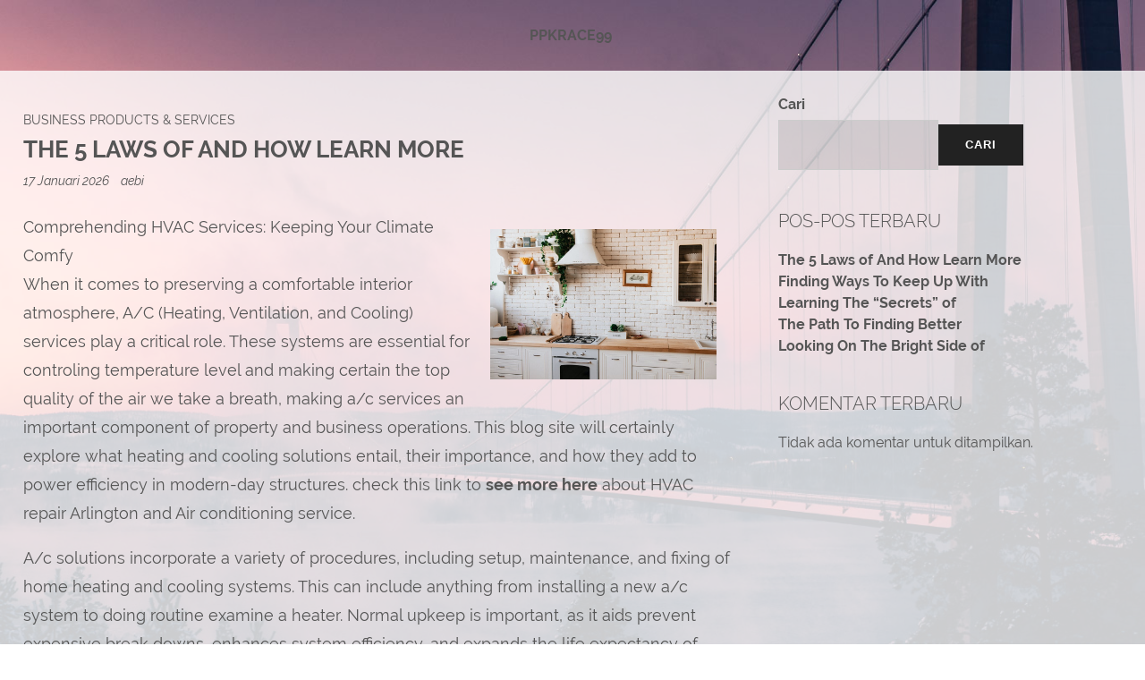

--- FILE ---
content_type: text/html; charset=UTF-8
request_url: http://ppkrace99.info/
body_size: 25379
content:
<!DOCTYPE html>
<html lang="id">
<head>
<meta charset="UTF-8" />

<!--SMARTPHONES-->
<meta name="viewport" content="width=device-width" />

<link rel="profile" href="http://gmpg.org/xfn/11" />
<link rel="stylesheet" type="text/css" media="all" href="http://ppkrace99.info/wp-content/themes/redesign/style.css" />
<link rel="pingback" href="http://ppkrace99.info/xmlrpc.php" />

<title>ppkrace99</title>
<meta name='robots' content='max-image-preview:large' />
<link rel='dns-prefetch' href='//ppkrace99.info' />
<link rel="alternate" type="application/rss+xml" title="ppkrace99 &raquo; Feed" href="https://ppkrace99.info/feed/" />
<link rel="alternate" type="application/rss+xml" title="ppkrace99 &raquo; Umpan Komentar" href="https://ppkrace99.info/comments/feed/" />
<style id='wp-img-auto-sizes-contain-inline-css' type='text/css'>
img:is([sizes=auto i],[sizes^="auto," i]){contain-intrinsic-size:3000px 1500px}
/*# sourceURL=wp-img-auto-sizes-contain-inline-css */
</style>
<style id='wp-emoji-styles-inline-css' type='text/css'>

	img.wp-smiley, img.emoji {
		display: inline !important;
		border: none !important;
		box-shadow: none !important;
		height: 1em !important;
		width: 1em !important;
		margin: 0 0.07em !important;
		vertical-align: -0.1em !important;
		background: none !important;
		padding: 0 !important;
	}
/*# sourceURL=wp-emoji-styles-inline-css */
</style>
<style id='wp-block-library-inline-css' type='text/css'>
:root{--wp-block-synced-color:#7a00df;--wp-block-synced-color--rgb:122,0,223;--wp-bound-block-color:var(--wp-block-synced-color);--wp-editor-canvas-background:#ddd;--wp-admin-theme-color:#007cba;--wp-admin-theme-color--rgb:0,124,186;--wp-admin-theme-color-darker-10:#006ba1;--wp-admin-theme-color-darker-10--rgb:0,107,160.5;--wp-admin-theme-color-darker-20:#005a87;--wp-admin-theme-color-darker-20--rgb:0,90,135;--wp-admin-border-width-focus:2px}@media (min-resolution:192dpi){:root{--wp-admin-border-width-focus:1.5px}}.wp-element-button{cursor:pointer}:root .has-very-light-gray-background-color{background-color:#eee}:root .has-very-dark-gray-background-color{background-color:#313131}:root .has-very-light-gray-color{color:#eee}:root .has-very-dark-gray-color{color:#313131}:root .has-vivid-green-cyan-to-vivid-cyan-blue-gradient-background{background:linear-gradient(135deg,#00d084,#0693e3)}:root .has-purple-crush-gradient-background{background:linear-gradient(135deg,#34e2e4,#4721fb 50%,#ab1dfe)}:root .has-hazy-dawn-gradient-background{background:linear-gradient(135deg,#faaca8,#dad0ec)}:root .has-subdued-olive-gradient-background{background:linear-gradient(135deg,#fafae1,#67a671)}:root .has-atomic-cream-gradient-background{background:linear-gradient(135deg,#fdd79a,#004a59)}:root .has-nightshade-gradient-background{background:linear-gradient(135deg,#330968,#31cdcf)}:root .has-midnight-gradient-background{background:linear-gradient(135deg,#020381,#2874fc)}:root{--wp--preset--font-size--normal:16px;--wp--preset--font-size--huge:42px}.has-regular-font-size{font-size:1em}.has-larger-font-size{font-size:2.625em}.has-normal-font-size{font-size:var(--wp--preset--font-size--normal)}.has-huge-font-size{font-size:var(--wp--preset--font-size--huge)}.has-text-align-center{text-align:center}.has-text-align-left{text-align:left}.has-text-align-right{text-align:right}.has-fit-text{white-space:nowrap!important}#end-resizable-editor-section{display:none}.aligncenter{clear:both}.items-justified-left{justify-content:flex-start}.items-justified-center{justify-content:center}.items-justified-right{justify-content:flex-end}.items-justified-space-between{justify-content:space-between}.screen-reader-text{border:0;clip-path:inset(50%);height:1px;margin:-1px;overflow:hidden;padding:0;position:absolute;width:1px;word-wrap:normal!important}.screen-reader-text:focus{background-color:#ddd;clip-path:none;color:#444;display:block;font-size:1em;height:auto;left:5px;line-height:normal;padding:15px 23px 14px;text-decoration:none;top:5px;width:auto;z-index:100000}html :where(.has-border-color){border-style:solid}html :where([style*=border-top-color]){border-top-style:solid}html :where([style*=border-right-color]){border-right-style:solid}html :where([style*=border-bottom-color]){border-bottom-style:solid}html :where([style*=border-left-color]){border-left-style:solid}html :where([style*=border-width]){border-style:solid}html :where([style*=border-top-width]){border-top-style:solid}html :where([style*=border-right-width]){border-right-style:solid}html :where([style*=border-bottom-width]){border-bottom-style:solid}html :where([style*=border-left-width]){border-left-style:solid}html :where(img[class*=wp-image-]){height:auto;max-width:100%}:where(figure){margin:0 0 1em}html :where(.is-position-sticky){--wp-admin--admin-bar--position-offset:var(--wp-admin--admin-bar--height,0px)}@media screen and (max-width:600px){html :where(.is-position-sticky){--wp-admin--admin-bar--position-offset:0px}}

/*# sourceURL=wp-block-library-inline-css */
</style><style id='wp-block-heading-inline-css' type='text/css'>
h1:where(.wp-block-heading).has-background,h2:where(.wp-block-heading).has-background,h3:where(.wp-block-heading).has-background,h4:where(.wp-block-heading).has-background,h5:where(.wp-block-heading).has-background,h6:where(.wp-block-heading).has-background{padding:1.25em 2.375em}h1.has-text-align-left[style*=writing-mode]:where([style*=vertical-lr]),h1.has-text-align-right[style*=writing-mode]:where([style*=vertical-rl]),h2.has-text-align-left[style*=writing-mode]:where([style*=vertical-lr]),h2.has-text-align-right[style*=writing-mode]:where([style*=vertical-rl]),h3.has-text-align-left[style*=writing-mode]:where([style*=vertical-lr]),h3.has-text-align-right[style*=writing-mode]:where([style*=vertical-rl]),h4.has-text-align-left[style*=writing-mode]:where([style*=vertical-lr]),h4.has-text-align-right[style*=writing-mode]:where([style*=vertical-rl]),h5.has-text-align-left[style*=writing-mode]:where([style*=vertical-lr]),h5.has-text-align-right[style*=writing-mode]:where([style*=vertical-rl]),h6.has-text-align-left[style*=writing-mode]:where([style*=vertical-lr]),h6.has-text-align-right[style*=writing-mode]:where([style*=vertical-rl]){rotate:180deg}
/*# sourceURL=http://ppkrace99.info/wp-includes/blocks/heading/style.min.css */
</style>
<style id='wp-block-latest-comments-inline-css' type='text/css'>
ol.wp-block-latest-comments{box-sizing:border-box;margin-left:0}:where(.wp-block-latest-comments:not([style*=line-height] .wp-block-latest-comments__comment)){line-height:1.1}:where(.wp-block-latest-comments:not([style*=line-height] .wp-block-latest-comments__comment-excerpt p)){line-height:1.8}.has-dates :where(.wp-block-latest-comments:not([style*=line-height])),.has-excerpts :where(.wp-block-latest-comments:not([style*=line-height])){line-height:1.5}.wp-block-latest-comments .wp-block-latest-comments{padding-left:0}.wp-block-latest-comments__comment{list-style:none;margin-bottom:1em}.has-avatars .wp-block-latest-comments__comment{list-style:none;min-height:2.25em}.has-avatars .wp-block-latest-comments__comment .wp-block-latest-comments__comment-excerpt,.has-avatars .wp-block-latest-comments__comment .wp-block-latest-comments__comment-meta{margin-left:3.25em}.wp-block-latest-comments__comment-excerpt p{font-size:.875em;margin:.36em 0 1.4em}.wp-block-latest-comments__comment-date{display:block;font-size:.75em}.wp-block-latest-comments .avatar,.wp-block-latest-comments__comment-avatar{border-radius:1.5em;display:block;float:left;height:2.5em;margin-right:.75em;width:2.5em}.wp-block-latest-comments[class*=-font-size] a,.wp-block-latest-comments[style*=font-size] a{font-size:inherit}
/*# sourceURL=http://ppkrace99.info/wp-includes/blocks/latest-comments/style.min.css */
</style>
<style id='wp-block-latest-posts-inline-css' type='text/css'>
.wp-block-latest-posts{box-sizing:border-box}.wp-block-latest-posts.alignleft{margin-right:2em}.wp-block-latest-posts.alignright{margin-left:2em}.wp-block-latest-posts.wp-block-latest-posts__list{list-style:none}.wp-block-latest-posts.wp-block-latest-posts__list li{clear:both;overflow-wrap:break-word}.wp-block-latest-posts.is-grid{display:flex;flex-wrap:wrap}.wp-block-latest-posts.is-grid li{margin:0 1.25em 1.25em 0;width:100%}@media (min-width:600px){.wp-block-latest-posts.columns-2 li{width:calc(50% - .625em)}.wp-block-latest-posts.columns-2 li:nth-child(2n){margin-right:0}.wp-block-latest-posts.columns-3 li{width:calc(33.33333% - .83333em)}.wp-block-latest-posts.columns-3 li:nth-child(3n){margin-right:0}.wp-block-latest-posts.columns-4 li{width:calc(25% - .9375em)}.wp-block-latest-posts.columns-4 li:nth-child(4n){margin-right:0}.wp-block-latest-posts.columns-5 li{width:calc(20% - 1em)}.wp-block-latest-posts.columns-5 li:nth-child(5n){margin-right:0}.wp-block-latest-posts.columns-6 li{width:calc(16.66667% - 1.04167em)}.wp-block-latest-posts.columns-6 li:nth-child(6n){margin-right:0}}:root :where(.wp-block-latest-posts.is-grid){padding:0}:root :where(.wp-block-latest-posts.wp-block-latest-posts__list){padding-left:0}.wp-block-latest-posts__post-author,.wp-block-latest-posts__post-date{display:block;font-size:.8125em}.wp-block-latest-posts__post-excerpt,.wp-block-latest-posts__post-full-content{margin-bottom:1em;margin-top:.5em}.wp-block-latest-posts__featured-image a{display:inline-block}.wp-block-latest-posts__featured-image img{height:auto;max-width:100%;width:auto}.wp-block-latest-posts__featured-image.alignleft{float:left;margin-right:1em}.wp-block-latest-posts__featured-image.alignright{float:right;margin-left:1em}.wp-block-latest-posts__featured-image.aligncenter{margin-bottom:1em;text-align:center}
/*# sourceURL=http://ppkrace99.info/wp-includes/blocks/latest-posts/style.min.css */
</style>
<style id='wp-block-search-inline-css' type='text/css'>
.wp-block-search__button{margin-left:10px;word-break:normal}.wp-block-search__button.has-icon{line-height:0}.wp-block-search__button svg{height:1.25em;min-height:24px;min-width:24px;width:1.25em;fill:currentColor;vertical-align:text-bottom}:where(.wp-block-search__button){border:1px solid #ccc;padding:6px 10px}.wp-block-search__inside-wrapper{display:flex;flex:auto;flex-wrap:nowrap;max-width:100%}.wp-block-search__label{width:100%}.wp-block-search.wp-block-search__button-only .wp-block-search__button{box-sizing:border-box;display:flex;flex-shrink:0;justify-content:center;margin-left:0;max-width:100%}.wp-block-search.wp-block-search__button-only .wp-block-search__inside-wrapper{min-width:0!important;transition-property:width}.wp-block-search.wp-block-search__button-only .wp-block-search__input{flex-basis:100%;transition-duration:.3s}.wp-block-search.wp-block-search__button-only.wp-block-search__searchfield-hidden,.wp-block-search.wp-block-search__button-only.wp-block-search__searchfield-hidden .wp-block-search__inside-wrapper{overflow:hidden}.wp-block-search.wp-block-search__button-only.wp-block-search__searchfield-hidden .wp-block-search__input{border-left-width:0!important;border-right-width:0!important;flex-basis:0;flex-grow:0;margin:0;min-width:0!important;padding-left:0!important;padding-right:0!important;width:0!important}:where(.wp-block-search__input){appearance:none;border:1px solid #949494;flex-grow:1;font-family:inherit;font-size:inherit;font-style:inherit;font-weight:inherit;letter-spacing:inherit;line-height:inherit;margin-left:0;margin-right:0;min-width:3rem;padding:8px;text-decoration:unset!important;text-transform:inherit}:where(.wp-block-search__button-inside .wp-block-search__inside-wrapper){background-color:#fff;border:1px solid #949494;box-sizing:border-box;padding:4px}:where(.wp-block-search__button-inside .wp-block-search__inside-wrapper) .wp-block-search__input{border:none;border-radius:0;padding:0 4px}:where(.wp-block-search__button-inside .wp-block-search__inside-wrapper) .wp-block-search__input:focus{outline:none}:where(.wp-block-search__button-inside .wp-block-search__inside-wrapper) :where(.wp-block-search__button){padding:4px 8px}.wp-block-search.aligncenter .wp-block-search__inside-wrapper{margin:auto}.wp-block[data-align=right] .wp-block-search.wp-block-search__button-only .wp-block-search__inside-wrapper{float:right}
/*# sourceURL=http://ppkrace99.info/wp-includes/blocks/search/style.min.css */
</style>
<style id='wp-block-search-theme-inline-css' type='text/css'>
.wp-block-search .wp-block-search__label{font-weight:700}.wp-block-search__button{border:1px solid #ccc;padding:.375em .625em}
/*# sourceURL=http://ppkrace99.info/wp-includes/blocks/search/theme.min.css */
</style>
<style id='wp-block-group-inline-css' type='text/css'>
.wp-block-group{box-sizing:border-box}:where(.wp-block-group.wp-block-group-is-layout-constrained){position:relative}
/*# sourceURL=http://ppkrace99.info/wp-includes/blocks/group/style.min.css */
</style>
<style id='wp-block-group-theme-inline-css' type='text/css'>
:where(.wp-block-group.has-background){padding:1.25em 2.375em}
/*# sourceURL=http://ppkrace99.info/wp-includes/blocks/group/theme.min.css */
</style>
<style id='global-styles-inline-css' type='text/css'>
:root{--wp--preset--aspect-ratio--square: 1;--wp--preset--aspect-ratio--4-3: 4/3;--wp--preset--aspect-ratio--3-4: 3/4;--wp--preset--aspect-ratio--3-2: 3/2;--wp--preset--aspect-ratio--2-3: 2/3;--wp--preset--aspect-ratio--16-9: 16/9;--wp--preset--aspect-ratio--9-16: 9/16;--wp--preset--color--black: #000000;--wp--preset--color--cyan-bluish-gray: #abb8c3;--wp--preset--color--white: #ffffff;--wp--preset--color--pale-pink: #f78da7;--wp--preset--color--vivid-red: #cf2e2e;--wp--preset--color--luminous-vivid-orange: #ff6900;--wp--preset--color--luminous-vivid-amber: #fcb900;--wp--preset--color--light-green-cyan: #7bdcb5;--wp--preset--color--vivid-green-cyan: #00d084;--wp--preset--color--pale-cyan-blue: #8ed1fc;--wp--preset--color--vivid-cyan-blue: #0693e3;--wp--preset--color--vivid-purple: #9b51e0;--wp--preset--gradient--vivid-cyan-blue-to-vivid-purple: linear-gradient(135deg,rgb(6,147,227) 0%,rgb(155,81,224) 100%);--wp--preset--gradient--light-green-cyan-to-vivid-green-cyan: linear-gradient(135deg,rgb(122,220,180) 0%,rgb(0,208,130) 100%);--wp--preset--gradient--luminous-vivid-amber-to-luminous-vivid-orange: linear-gradient(135deg,rgb(252,185,0) 0%,rgb(255,105,0) 100%);--wp--preset--gradient--luminous-vivid-orange-to-vivid-red: linear-gradient(135deg,rgb(255,105,0) 0%,rgb(207,46,46) 100%);--wp--preset--gradient--very-light-gray-to-cyan-bluish-gray: linear-gradient(135deg,rgb(238,238,238) 0%,rgb(169,184,195) 100%);--wp--preset--gradient--cool-to-warm-spectrum: linear-gradient(135deg,rgb(74,234,220) 0%,rgb(151,120,209) 20%,rgb(207,42,186) 40%,rgb(238,44,130) 60%,rgb(251,105,98) 80%,rgb(254,248,76) 100%);--wp--preset--gradient--blush-light-purple: linear-gradient(135deg,rgb(255,206,236) 0%,rgb(152,150,240) 100%);--wp--preset--gradient--blush-bordeaux: linear-gradient(135deg,rgb(254,205,165) 0%,rgb(254,45,45) 50%,rgb(107,0,62) 100%);--wp--preset--gradient--luminous-dusk: linear-gradient(135deg,rgb(255,203,112) 0%,rgb(199,81,192) 50%,rgb(65,88,208) 100%);--wp--preset--gradient--pale-ocean: linear-gradient(135deg,rgb(255,245,203) 0%,rgb(182,227,212) 50%,rgb(51,167,181) 100%);--wp--preset--gradient--electric-grass: linear-gradient(135deg,rgb(202,248,128) 0%,rgb(113,206,126) 100%);--wp--preset--gradient--midnight: linear-gradient(135deg,rgb(2,3,129) 0%,rgb(40,116,252) 100%);--wp--preset--font-size--small: 13px;--wp--preset--font-size--medium: 20px;--wp--preset--font-size--large: 36px;--wp--preset--font-size--x-large: 42px;--wp--preset--spacing--20: 0.44rem;--wp--preset--spacing--30: 0.67rem;--wp--preset--spacing--40: 1rem;--wp--preset--spacing--50: 1.5rem;--wp--preset--spacing--60: 2.25rem;--wp--preset--spacing--70: 3.38rem;--wp--preset--spacing--80: 5.06rem;--wp--preset--shadow--natural: 6px 6px 9px rgba(0, 0, 0, 0.2);--wp--preset--shadow--deep: 12px 12px 50px rgba(0, 0, 0, 0.4);--wp--preset--shadow--sharp: 6px 6px 0px rgba(0, 0, 0, 0.2);--wp--preset--shadow--outlined: 6px 6px 0px -3px rgb(255, 255, 255), 6px 6px rgb(0, 0, 0);--wp--preset--shadow--crisp: 6px 6px 0px rgb(0, 0, 0);}:where(.is-layout-flex){gap: 0.5em;}:where(.is-layout-grid){gap: 0.5em;}body .is-layout-flex{display: flex;}.is-layout-flex{flex-wrap: wrap;align-items: center;}.is-layout-flex > :is(*, div){margin: 0;}body .is-layout-grid{display: grid;}.is-layout-grid > :is(*, div){margin: 0;}:where(.wp-block-columns.is-layout-flex){gap: 2em;}:where(.wp-block-columns.is-layout-grid){gap: 2em;}:where(.wp-block-post-template.is-layout-flex){gap: 1.25em;}:where(.wp-block-post-template.is-layout-grid){gap: 1.25em;}.has-black-color{color: var(--wp--preset--color--black) !important;}.has-cyan-bluish-gray-color{color: var(--wp--preset--color--cyan-bluish-gray) !important;}.has-white-color{color: var(--wp--preset--color--white) !important;}.has-pale-pink-color{color: var(--wp--preset--color--pale-pink) !important;}.has-vivid-red-color{color: var(--wp--preset--color--vivid-red) !important;}.has-luminous-vivid-orange-color{color: var(--wp--preset--color--luminous-vivid-orange) !important;}.has-luminous-vivid-amber-color{color: var(--wp--preset--color--luminous-vivid-amber) !important;}.has-light-green-cyan-color{color: var(--wp--preset--color--light-green-cyan) !important;}.has-vivid-green-cyan-color{color: var(--wp--preset--color--vivid-green-cyan) !important;}.has-pale-cyan-blue-color{color: var(--wp--preset--color--pale-cyan-blue) !important;}.has-vivid-cyan-blue-color{color: var(--wp--preset--color--vivid-cyan-blue) !important;}.has-vivid-purple-color{color: var(--wp--preset--color--vivid-purple) !important;}.has-black-background-color{background-color: var(--wp--preset--color--black) !important;}.has-cyan-bluish-gray-background-color{background-color: var(--wp--preset--color--cyan-bluish-gray) !important;}.has-white-background-color{background-color: var(--wp--preset--color--white) !important;}.has-pale-pink-background-color{background-color: var(--wp--preset--color--pale-pink) !important;}.has-vivid-red-background-color{background-color: var(--wp--preset--color--vivid-red) !important;}.has-luminous-vivid-orange-background-color{background-color: var(--wp--preset--color--luminous-vivid-orange) !important;}.has-luminous-vivid-amber-background-color{background-color: var(--wp--preset--color--luminous-vivid-amber) !important;}.has-light-green-cyan-background-color{background-color: var(--wp--preset--color--light-green-cyan) !important;}.has-vivid-green-cyan-background-color{background-color: var(--wp--preset--color--vivid-green-cyan) !important;}.has-pale-cyan-blue-background-color{background-color: var(--wp--preset--color--pale-cyan-blue) !important;}.has-vivid-cyan-blue-background-color{background-color: var(--wp--preset--color--vivid-cyan-blue) !important;}.has-vivid-purple-background-color{background-color: var(--wp--preset--color--vivid-purple) !important;}.has-black-border-color{border-color: var(--wp--preset--color--black) !important;}.has-cyan-bluish-gray-border-color{border-color: var(--wp--preset--color--cyan-bluish-gray) !important;}.has-white-border-color{border-color: var(--wp--preset--color--white) !important;}.has-pale-pink-border-color{border-color: var(--wp--preset--color--pale-pink) !important;}.has-vivid-red-border-color{border-color: var(--wp--preset--color--vivid-red) !important;}.has-luminous-vivid-orange-border-color{border-color: var(--wp--preset--color--luminous-vivid-orange) !important;}.has-luminous-vivid-amber-border-color{border-color: var(--wp--preset--color--luminous-vivid-amber) !important;}.has-light-green-cyan-border-color{border-color: var(--wp--preset--color--light-green-cyan) !important;}.has-vivid-green-cyan-border-color{border-color: var(--wp--preset--color--vivid-green-cyan) !important;}.has-pale-cyan-blue-border-color{border-color: var(--wp--preset--color--pale-cyan-blue) !important;}.has-vivid-cyan-blue-border-color{border-color: var(--wp--preset--color--vivid-cyan-blue) !important;}.has-vivid-purple-border-color{border-color: var(--wp--preset--color--vivid-purple) !important;}.has-vivid-cyan-blue-to-vivid-purple-gradient-background{background: var(--wp--preset--gradient--vivid-cyan-blue-to-vivid-purple) !important;}.has-light-green-cyan-to-vivid-green-cyan-gradient-background{background: var(--wp--preset--gradient--light-green-cyan-to-vivid-green-cyan) !important;}.has-luminous-vivid-amber-to-luminous-vivid-orange-gradient-background{background: var(--wp--preset--gradient--luminous-vivid-amber-to-luminous-vivid-orange) !important;}.has-luminous-vivid-orange-to-vivid-red-gradient-background{background: var(--wp--preset--gradient--luminous-vivid-orange-to-vivid-red) !important;}.has-very-light-gray-to-cyan-bluish-gray-gradient-background{background: var(--wp--preset--gradient--very-light-gray-to-cyan-bluish-gray) !important;}.has-cool-to-warm-spectrum-gradient-background{background: var(--wp--preset--gradient--cool-to-warm-spectrum) !important;}.has-blush-light-purple-gradient-background{background: var(--wp--preset--gradient--blush-light-purple) !important;}.has-blush-bordeaux-gradient-background{background: var(--wp--preset--gradient--blush-bordeaux) !important;}.has-luminous-dusk-gradient-background{background: var(--wp--preset--gradient--luminous-dusk) !important;}.has-pale-ocean-gradient-background{background: var(--wp--preset--gradient--pale-ocean) !important;}.has-electric-grass-gradient-background{background: var(--wp--preset--gradient--electric-grass) !important;}.has-midnight-gradient-background{background: var(--wp--preset--gradient--midnight) !important;}.has-small-font-size{font-size: var(--wp--preset--font-size--small) !important;}.has-medium-font-size{font-size: var(--wp--preset--font-size--medium) !important;}.has-large-font-size{font-size: var(--wp--preset--font-size--large) !important;}.has-x-large-font-size{font-size: var(--wp--preset--font-size--x-large) !important;}
/*# sourceURL=global-styles-inline-css */
</style>

<style id='classic-theme-styles-inline-css' type='text/css'>
/*! This file is auto-generated */
.wp-block-button__link{color:#fff;background-color:#32373c;border-radius:9999px;box-shadow:none;text-decoration:none;padding:calc(.667em + 2px) calc(1.333em + 2px);font-size:1.125em}.wp-block-file__button{background:#32373c;color:#fff;text-decoration:none}
/*# sourceURL=/wp-includes/css/classic-themes.min.css */
</style>
<link rel='stylesheet' id='contact-form-7-css' href='http://ppkrace99.info/wp-content/plugins/contact-form-7/includes/css/styles.css?ver=6.1.3' type='text/css' media='all' />
<link rel="https://api.w.org/" href="https://ppkrace99.info/wp-json/" /><link rel="EditURI" type="application/rsd+xml" title="RSD" href="https://ppkrace99.info/xmlrpc.php?rsd" />
<meta name="generator" content="WordPress 6.9" />
<style type="text/css" id="custom-background-css">
body.custom-background { background-image: url("http://ppkrace99.info/wp-content/themes/redesign/img/bridge.jpg"); background-position: center top; background-size: cover; background-repeat: no-repeat; background-attachment: fixed; }
</style>
	
</head>

<body class="home blog custom-background wp-embed-responsive wp-theme-redesign">
		

	
		
		<div id="logo">
					</div>

	<div id="header-text">
		
		<div class="site-title">
		     <a href="https://ppkrace99.info/">ppkrace99</a>  
		</div>
                  
		<div class="site-description">
					</div>   

	</div>
	
		<div id="wrapper">
	
			<div id="header">

							
					<div class="clear-all"></div>

					
			</div>





    <div id="content">

                 
        <div id="post-17" class="post-17 post type-post status-publish format-standard hentry category-business-products-services">

		<div class="postmetadata"> 

			<a href="https://ppkrace99.info/category/business-products-services/" rel="category tag">Business Products &amp; Services</a>
			
		</div>
			
		<a href="https://ppkrace99.info/the-5-laws-of-and-how-learn-more/"><h1 class="entry-title">The 5 Laws of  And How Learn More</h1></a>

		<div class="postmetadata2"> 

			<span class="date updated">
			<a href="https://ppkrace99.info/the-5-laws-of-and-how-learn-more/">
			17 Januari 2026			</a>
			</span>
			
			<span class="vcard author">	
 			<span class="fn"><a href="https://ppkrace99.info/author/aebi/" title="Pos-pos oleh aebi" rel="author">aebi</a></span>
			</span>


						
		</div>


			<div class="entry">   
                <p><img decoding="async" src="https://imagedelivery.net/3XMOBsLAUKOTKPyIbXg9aw/article/1337626/fb8b1460e6113bd656b2bdef5948d853/public" style="width:253px;float:right;margin:1em" />Comprehending HVAC Services: Keeping Your Climate Comfy<br />
When it comes to preserving a comfortable interior atmosphere, A/C (Heating, Ventilation, and Cooling) services play a critical role. These systems are essential for controling temperature level and making certain the top quality of the air we take a breath, making a/c services an important component of property and business operations. This blog site will certainly explore what heating and cooling solutions entail, their importance, and how they add to power efficiency in modern-day structures. check this link to <a href="https://ppkrace99.info/looking-on-the-bright-side-of">see more here</a> about HVAC repair Arlington and Air conditioning service.</p>
<p>A/c solutions incorporate a variety of procedures, including setup, maintenance, and fixing of home heating and cooling systems. This can include anything from installing a new a/c system to doing routine examine a heater. Normal upkeep is important, as it aids prevent expensive break downs, enhances system efficiency, and expands the life expectancy of HVAC equipment. A properly maintained heating and cooling system not just offers much better convenience yet likewise operates much more efficiently, which can cause considerable financial savings on energy bills. <a href="https://ppkrace99.info/5-key-takeaways-on-the-road-to-dominating">click for more</a> on this homepage now. </p>
<p>One of the key factors to purchase specialist HVAC services is the influence they carry indoor air high quality. Poor air flow can bring about a buildup of pollutants such as dirt, allergens, and unsafe gases. A/c professionals make certain that the systems are functioning optimally, promoting correct airflow and filtering. They can also suggest air cleansers or humidifiers that aid in producing a healthier living setting, particularly for those that struggle with allergic reactions or respiratory problems. learn about this product info. </p>
<p>In addition to boosting comfort and air quality, contemporary HVAC systems are made with energy effectiveness in mind. Many service providers offer services that help in reducing energy consumption, including clever thermostats and energy-efficient units. Executing energy-saving methods not just decreases utility costs however likewise reduces the carbon footprint, making it a win-win scenario for house owners and the atmosphere alike. view here and see page for more info. </p>
<p>Finally, heating and cooling solutions are important for maintaining interior climate control, ensuring air high quality, and promoting power effectiveness. read more now on how to light pilot VA. By prioritizing routine upkeep and investing in top quality services, individuals can boost their comfort and health while likewise making more lasting options. Whether as a house owner or a service operator, understanding the extent and benefits of a/c services is key to creating a healthy and balanced and efficient interior atmosphere.</p>
<p>Attributed by: <a href="https://www.legacyhomecomfort.com/alexandria-va-services-hvac-gas-fireplaces/">additional reading</a></p>
			</div>
			
		<div class="pagenumber">  
		 
		</div>
			
			

        </div>
		
				<hr />
         
        <div id="post-16" class="post-16 post type-post status-publish format-standard hentry category-business-products-services">

		<div class="postmetadata"> 

			<a href="https://ppkrace99.info/category/business-products-services/" rel="category tag">Business Products &amp; Services</a>
			
		</div>
			
		<a href="https://ppkrace99.info/finding-ways-to-keep-up-with/"><h1 class="entry-title">Finding Ways To Keep Up With</h1></a>

		<div class="postmetadata2"> 

			<span class="date updated">
			<a href="https://ppkrace99.info/finding-ways-to-keep-up-with/">
			21 Desember 2025			</a>
			</span>
			
			<span class="vcard author">	
 			<span class="fn"><a href="https://ppkrace99.info/author/aebi/" title="Pos-pos oleh aebi" rel="author">aebi</a></span>
			</span>


						
		</div>


			<div class="entry">   
                <p><a href="https://juliapw1mackaydn.wordpress.com/2025/12/15/approved-instructor-programs/"><img decoding="async" src="https://imagedelivery.net/3XMOBsLAUKOTKPyIbXg9aw/article/3099204/20430d372f04a1206fbf3dc72f9d23f0/public" style="width:114px;float:left;margin:1em" /></a>Approved Instructor Programs are increasingly recognized as one of the most effective ways to build strong, reliable, and professional training skills in today&#8217;s fast-changing learning environment. As organizations demand higher performance, better communication, and measurable outcomes from training initiatives, the role of the instructor has evolved from simply delivering information to shaping behavior, competence, and confidence. Approved programs respond to this shift by offering structured, validated pathways that help instructors learn how to train with clarity, authority, and impact.</p>
<p>Approved Instructor Programs are designed to help professionals learn how to deliver effective, confident, and structured training experiences. When learners visit a website or this website that focuses on instructor development, they quickly understand the value of approved training.</p>
<p>These programs focus on practical skills such as communication, lesson planning, and learner engagement. Those who click for more information can <a href="https://ppkrace99.info/interesting-research-on-what-you-didnt-know">read more </a>about how instructors improve through guided practice.</p>
<p>Graduates gain skills that improve both performance and reputation. This company may highlight this product on the homepage or about page.</p>
<p><a href="https://ppkrace99.info/a-brief-history-of">Read more now </a>and take the next step.</p>
<p>Anyone visiting a website or this website dedicated to instructor development will quickly see that approval is not just a label, but a signal of quality, consistency, and trust. The foundation of Approved Instructor Programs lies in developing real instructional skills rather than focusing only on theory.</p>
<p>Learners discover how adults process information, maintain focus, and stay motivated during training sessions. These programs emphasize preparation, delivery, and evaluation as interconnected elements of effective instruction.</p>
<p>When learners explore this site or click here to understand the structure, they often discover that training excellence is built through repetition, feedback, and guided practice. This approach ensures instructors are not only knowledgeable but capable of translating that knowledge into meaningful learning experiences.</p>
<p>One of the most important elements of Approved Instructor Programs is their standardized structure. Approval confirms that the program meets defined benchmarks and professional standards.</p>
<p>Both trainers and organizations benefit greatly from this level of consistency. Trainers develop confidence from meeting recognized standards, and organizations gain reliable training outcomes.</p>
<p>Many learners are encouraged to view here! examples of lesson frameworks, assessment tools, and facilitation techniques that reflect these standards. This transparency helps participants understand exactly what is expected and how to achieve it.</p>
<p>Completing an approved program significantly boosts professional credibility. In today&#8217;s competitive training environment, credentials carry real weight.</p>
<p>Graduating from an approved pathway demonstrates professionalism, discipline, and commitment. Seeing approved instructor qualifications on a homepage immediately builds confidence.</p>
<p>This company reputation is strengthened when trainers can clearly demonstrate structured methods, ethical practices, and measurable learning outcomes.</p>
<p>Technology integration is another critical component. Modern training rarely exists without digital platforms, virtual classrooms, and interactive tools.</p>
<p>These programs ensure technology is used purposefully and effectively. Learners who click for more details often find modules dedicated to virtual facilitation, online engagement strategies, and digital assessment methods.</p>
<p>Approved Instructor Programs prioritize effective communication. Participants develop clear speech, confident body language, and strong listening skills.</p>
<p>Assessment plays a critical role in instructor effectiveness. Instructors learn to design assessments that reflect real-world application rather than memorization.</p>
<p>These programs promote continuous professional development. Learners frequently return to the homepage to learn more and access new materials.</p>
<p>Approved programs provide strong returns for organizations. Companies position this service as a core part of training initiatives.</p>
<p>Ultimately, Approved Instructor Programs exist to strengthen the quality of training across industries. For those committed to improving training skills, now is the time to act.</p>
<p>Explore this site and click for more information. Learn more about this product, this service, and the about page to understand the benefits.</p>
<p>View here for more, click here, and start building stronger training skills today.</p>
			</div>
			
		<div class="pagenumber">  
		 
		</div>
			
			

        </div>
		
				<hr />
         
        <div id="post-15" class="post-15 post type-post status-publish format-standard hentry category-business-products-services">

		<div class="postmetadata"> 

			<a href="https://ppkrace99.info/category/business-products-services/" rel="category tag">Business Products &amp; Services</a>
			
		</div>
			
		<a href="https://ppkrace99.info/learning-the-secrets-of/"><h1 class="entry-title">Learning The &#8220;Secrets&#8221; of</h1></a>

		<div class="postmetadata2"> 

			<span class="date updated">
			<a href="https://ppkrace99.info/learning-the-secrets-of/">
			12 Desember 2025			</a>
			</span>
			
			<span class="vcard author">	
 			<span class="fn"><a href="https://ppkrace99.info/author/aebi/" title="Pos-pos oleh aebi" rel="author">aebi</a></span>
			</span>


						
		</div>


			<div class="entry">   
                <p><img decoding="async" src="https://imagedelivery.net/3XMOBsLAUKOTKPyIbXg9aw/article/1022005/dd36decd0cec44d4ce5e2a391abb3ec3/public" style="width:294px;float:right;margin:1em" />Over time, the cooling industry has undergone major changes, largely due to increasing global heat levels, rapid urban expansion, and a stronger need for stable indoor temperatures. At the center of this transformation stands the reliable o general ac distributor, whose role extends far beyond supplying machines to customers. They are not just suppliers; they serve as technical guides, brand ambassadors, and long-term support providers for households and businesses relying on efficient cooling.</p>
<p>Distributors now play a central role as the air-conditioning industry grows more advanced and competitive. Customers today expect stronger cooling, longer system life, and consistent after-sales support. The o general ac distributor helps fulfill these expectations by maintaining product availability, coordinating installations, and offering technical assistance. Without their involvement, even top-performing brands like O General would struggle to reach customers effectively.</p>
<p>O General&#8217;s popularity in extreme-temperature markets can be traced largely to the o general ac dealer networks that support the brand. Consumers often rely on these distributors for truthful information, proper installation, warranty handling, and long-term service. This is especially true in areas where high temperatures make cooling indispensable. The distributor ensures that each customer receives a genuine product, free from counterfeit risks, and backed by professional assistance.</p>
<p>Handling stock and distribution is a major responsibility for any o general ac distributor. They must track seasonal demands, anticipate shortages, and maintain inventory levels that can support residential and commercial needs. Their knowledge of cooling requirements helps customers choose models that fit their room sizes, budgets, and preferences. By educating buyers about energy consumption, cooling capacity, and maintenance, the distributor acts as a guide that simplifies the decision-making process.</p>
<p>The presence of competition from brands like Midea has strengthened the cooling industry even further. The midea ac supplier brings to the market a different approach, often focusing on affordability, energy efficiency, and user-friendly technology. This gives consumers more options and encourages o general ac dealer networks to enhance their service quality. Competition ensures that buyers access a well-rounded selection of cooling systems, enabling them to balance performance and cost as needed.</p>
<p>A major reason why customers trust an o general ac dealer is the consistency of product performance. O General air conditioners are engineered for tough conditions, making them ideal for regions where temperatures rise significantly. Their reputation for durability reduces the total cost of ownership because customers spend less on repairs and replacements. This reliability gives distributors a strong foundation for building customer confidence. Instead of focusing on aggressive sales tactics, they can rely on the strength of the product itself to win customers. When consumers see the long-term performance of these systems, they often return for additional purchases or upgrades. This reinforces the brand&#8217;s position in the market.</p>
<p>Another aspect that strengthens the role of distributors is the growing trend of environmentally conscious customers. More people are seeking energy-efficient air-conditioning solutions that reduce electricity consumption and environmental impact. Although O General has been known for strong cooling capacity, it has also invested in developing energy-saving technologies. Distributors help customers understand these technologies and choose models that balance performance with eco-friendliness. Meanwhile, the presence of brands like Midea, which is well-known for its energy-efficient models, intensifies consumer interest in sustainability. With a midea ac supplier and an o general ac distributor both educating consumers on energy ratings and efficiency features, the overall industry becomes more informed and eco-conscious.</p>
<p>During high-demand seasons, the efficiency of the o general ac distributor becomes even more crucial. Heatwaves and construction booms often cause sudden spikes in AC purchases. Reliable distributors maintain fast delivery times, reducing delays that could affect customer comfort or construction timelines. Contractors and HVAC technicians depend heavily on distributors who provide consistent stock and dependable service. These partnerships often last for years, strengthened by trust and efficient communication.</p>
<p>Correct installation is crucial in determining AC performance. Even the most advanced units will underperform if installed incorrectly. A professional <a href="https://ppkrace99.info/5-key-takeaways-on-the-road-to-dominating">o general ac dealer </a>ensures installation is handled by certified technicians who understand manufacturer guidelines. They consider room structure, airflow, insulation, and placement to maximize cooling efficiency. This reduces long-term issues, such as leaks, noise, or energy waste.</p>
<p>Maintenance and after-sales support remain pillars of customer satisfaction. A strong o general ac distributor provides services such as cleaning, inspection, repairs, and periodic maintenance. Customers want reassurance that help is available when needed. When service teams respond quickly and professionally, customer loyalty strengthens, and the distributor&#8217;s reputation grows. Many customers return to the same distributor for additional purchases over time because of the dependable service they receive.</p>
<p>Digital transformation has introduced new tools that help distributors operate more efficiently. Many o general ac dealer networks now use online platforms to display available models, publish prices, and guide customers. Inventory systems are digitized to help track stock levels accurately. Consumers can now schedule installation appointments, request service, or submit warranty queries online. Social media visibility increases awareness of product features, promotions, and brand updates. These digital features enhance convenience and build stronger connections between distributors and their customers.</p>
<p>The collaboration between manufacturers and distributors forms the backbone of the cooling industry. While O General focuses on designing durable, powerful systems, the distributor ensures they are delivered, installed, and maintained properly. This partnership allows each party to focus on what they do best. Distributors bridge the gap between technology and customer experience, reinforcing product reliability through outstanding support.</p>
<p>One reason customers gravitate toward O General is the product&#8217;s long-term performance. These units handle extreme weather conditions, making them ideal for regions with intense heat. A dependable o general ac distributor uses this advantage to build trust. Instead of convincing customers through marketing alone, they rely on the proven performance of O General&#8217;s systems. Satisfied customers often spread positive experiences, helping the distributor strengthen its local presence.</p>
<p>The shift toward energy-efficient solutions has also influenced the market. Consumers now want cooling systems that reduce electricity bills and environmental impact. Distributors help customers understand these features, from inverter technology to eco-friendly refrigerants. Meanwhile, the midea ac supplier contributes by offering models that focus heavily on affordability and low energy consumption. This diversity makes the cooling industry more adaptable and customer-friendly.</p>
<p>As climate conditions fluctuate and populations continue to grow, the demand for air-conditioning is expected to rise. Distributors must stay informed about emerging technologies, such as smart cooling, mobile connectivity, automated climate control, and greener refrigerants. Their ability to communicate these advancements ensures customers make well-informed decisions. The o general ac dealer who stays ahead of trends will always remain relevant.</p>
<p>In conclusion, the o general ac distributor is far more than a simple supplier. They are the foundation of the cooling industry&#8217;s growth, ensuring customers receive reliable products, professional installation, honest guidance, and strong after-sales support. Working alongside the midea ac supplier, they create a cooling marketplace that caters to all budgets and needs. As innovation continues, these distributors will remain essential partners, delivering comfort, durability, and long-term value to every consumer seeking dependable cooling solutions.</p>
<p>Suggested Article: <a href="https://ogeneralacuae.com/">website here</a></p>
			</div>
			
		<div class="pagenumber">  
		 
		</div>
			
			

        </div>
		
				<hr />
         
        <div id="post-14" class="post-14 post type-post status-publish format-standard hentry category-business-products-services">

		<div class="postmetadata"> 

			<a href="https://ppkrace99.info/category/business-products-services/" rel="category tag">Business Products &amp; Services</a>
			
		</div>
			
		<a href="https://ppkrace99.info/the-path-to-finding-better/"><h1 class="entry-title">The Path To Finding Better</h1></a>

		<div class="postmetadata2"> 

			<span class="date updated">
			<a href="https://ppkrace99.info/the-path-to-finding-better/">
			12 Desember 2025			</a>
			</span>
			
			<span class="vcard author">	
 			<span class="fn"><a href="https://ppkrace99.info/author/aebi/" title="Pos-pos oleh aebi" rel="author">aebi</a></span>
			</span>


						
		</div>


			<div class="entry">   
                <p><img decoding="async" src="https://pixabay.com/get/g610a7bf03bcee5ef6a5ae17f2b996725094f0d4ba1890f3a6ec5df86af27775d10eb7f272e327f8733c3074234c1f5d5.jpg" style="width:144px;float:left;margin:1em" />Leading Innovations in Organization Technology You Can&#8217;t Overlook<br />
In today&#8217;s swiftly evolving company landscape, the assimilation of sophisticated innovation has become critical for companies intending to remain affordable. The technologies in company innovation not only improve procedures yet likewise boost client experiences, making them important for success. As we explore the latest technological breakthroughs, it&#8217;s vital to identify the extensive influences these tools can have on effectiveness and profitability. Read more here now! </p>
<p>
Among one of the most transformative innovations over the last few years is artificial intelligence (AI). Businesses are leveraging AI for data evaluation, customer service, and operational efficiency. View here for more info about <a href="https://stephanieogdenwxx.wordpress.com/2025/12/02/top-innovations-in-service-technology-you-can-not-disregard/">this service</a>. From chatbots providing real-time client assistance to anticipating analytics determining market fads, AI remains to redefine just how companies involve with their clients and handle their sources. Carrying out AI-driven solutions can lead to considerable cost savings and boosted customer contentment. Click for more information about this product. </p>
<p>
An additional game-changer is the advent of cloud computing. With organizations moving to cloud-based systems, they have gained access to exceptional versatility and scalability. Cloud solutions enable organizations to save information and applications off-site, reducing the requirement for huge IT infrastructures. This shift not only cuts expenses but also boosts cooperation amongst groups, as staff members can access information from throughout the world, promoting an extra dynamic work environment. Learn more information about this company. </p>
<p>
Additionally, automation innovations are making waves across numerous markets. Robotic Process Automation (RPA) is changing repetitive tasks, allowing human employees to focus on even more calculated initiatives. By automating mundane processes like information entrance and invoicing, services can enhance accuracy, lower time invested in regular tasks, and dramatically boost productivity. This development encourages business to allocate their human resources where they can supply one of the most worth, driving development and development.</p>
<p>The consolidation of the Net of Points (IoT) is an additional significant stride in organization innovation. With IoT devices creating real-time data, companies can gain insights right into every little thing from supply chain performances to client choices. By harnessing this data, firms can maximize procedures and tailor their offerings to fulfill consumer needs more effectively. As IoT remains to broaden, its possible to enhance decision-making is becoming increasingly obvious. Click here for more info. </p>
<p>
To conclude, disregarding these leading technologies in service innovation might mean losing out on crucial chances for development and enhancement. By embracing AI, cloud computing, automation, and IoT, organizations can position themselves at the forefront of their markets. Staying informed and dexterous in the fostering of these innovations will certainly not only enhance operational efficacy but likewise guarantee long-term success in an ever-evolving industry. As these patterns remain to establish, organizations should continue to be proactive to harness their complete possibility. discover more info. </p>
			</div>
			
		<div class="pagenumber">  
		 
		</div>
			
			

        </div>
		
				<hr />
         
        <div id="post-13" class="post-13 post type-post status-publish format-standard hentry category-business-products-services">

		<div class="postmetadata"> 

			<a href="https://ppkrace99.info/category/business-products-services/" rel="category tag">Business Products &amp; Services</a>
			
		</div>
			
		<a href="https://ppkrace99.info/looking-on-the-bright-side-of/"><h1 class="entry-title">Looking On The Bright Side of</h1></a>

		<div class="postmetadata2"> 

			<span class="date updated">
			<a href="https://ppkrace99.info/looking-on-the-bright-side-of/">
			6 Desember 2025			</a>
			</span>
			
			<span class="vcard author">	
 			<span class="fn"><a href="https://ppkrace99.info/author/aebi/" title="Pos-pos oleh aebi" rel="author">aebi</a></span>
			</span>


						
		</div>


			<div class="entry">   
                <p><img decoding="async" src="https://imagedelivery.net/3XMOBsLAUKOTKPyIbXg9aw/article/2069440/5e1ff3d4ebb6b8369cbe81ea8ddaaac0/public" style="width:374px;float:right;margin:1em" />High-Strength Plastic Sheet: The Ultimate Guide<br />
High-strength plastic sheets are revolutionizing different sectors owing to their special combination of durability, lightweight buildings, and flexibility. Read more about in this website. Unlike typical materials such as steel or glass, high-strength plastics provide a balance of stamina and versatility that makes them optimal for a wide range of applications. Learn more about in this homepage. This overview explores what high-strength plastic sheets are, their advantages, applications, and exactly how they are manufactured.</p>
<p>One of the main advantages of high-strength plastic sheets is their outstanding strength-to-weight proportion. View more about in this page. These products are crafted to withstand hefty loads and influence without endangering their architectural honesty. Check here for more <a href="https://kylieleeccf.wordpress.com/2025/11/27/high-strength-plastic-sheet-the-ultimate-overview/">info.</a> This makes them a preferred option in fields ranging from aerospace to auto, where every ounce counts. Discover more about in this link. Furthermore, high-strength plastics are resistant to chemicals, UV light, and moisture, contributing to their resilience and making them suitable for outside applications. <a href="https://ppkrace99.info/a-brief-history-of">Check it out!</a> in this site.</p>
<p>High-strength plastic sheets are significantly being used in building and manufacturing. Read here for more info. In building and construction, they are typically used for cladding, insulation, and even as protective barriers. Click here for more updates. Their lightweight nature not just relieves transportation and installation yet likewise significantly decreases the workload on structural frameworks. View here for more details. In manufacturing, these sheets serve as a reputable product for elements that need high-performance requirements, aiding companies minimize both prices and downtime because of worldly failure. Click for more info.</p>
<p>The manufacturing of high-strength plastic sheets includes sophisticated strategies such as extrusion and shot molding. Read more about in this website. These processes guarantee that the resulting materials meet certain performance criteria, consisting of tensile strength and thermal security. Learn more about in this homepage. Additionally, developments in polymer modern technology imply that producers can create custom-made blends and enhancements that additionally increase the mechanical properties of these sheets, guaranteeing they satisfy the varied demands of various sectors. View more about in this page.</p>
<p>In conclusion, high-strength plastic sheets stand for an essential improvement in products scientific research, combining weight cost savings with unmatched durability and adaptability. Check here for more updates. As markets continue to look for much more reliable and reliable products, the demand for high-strength plastic sheets is expected to climb. Discover more about in this link. By understanding their homes and applications, businesses can make enlightened decisions regarding just how to incorporate these innovative materials into their procedures. Check it out! in this site. Whether for construction, automotive, or various other making procedures, high-strength plastic sheets are poised to play a critical role in shaping the future of material use across fields. View here for more details.</p>
			</div>
			
		<div class="pagenumber">  
		 
		</div>
			
			

        </div>
		
				<hr />
         
        <div id="post-12" class="post-12 post type-post status-publish format-standard hentry category-business-products-services">

		<div class="postmetadata"> 

			<a href="https://ppkrace99.info/category/business-products-services/" rel="category tag">Business Products &amp; Services</a>
			
		</div>
			
		<a href="https://ppkrace99.info/5-key-takeaways-on-the-road-to-dominating/"><h1 class="entry-title">5 Key Takeaways on the Road to Dominating</h1></a>

		<div class="postmetadata2"> 

			<span class="date updated">
			<a href="https://ppkrace99.info/5-key-takeaways-on-the-road-to-dominating/">
			5 Desember 2025			</a>
			</span>
			
			<span class="vcard author">	
 			<span class="fn"><a href="https://ppkrace99.info/author/aebi/" title="Pos-pos oleh aebi" rel="author">aebi</a></span>
			</span>


						
		</div>


			<div class="entry">   
                <p><a href="https://www.advisoryexcellence.com/the-ultimate-review-of-the-best-supply-chain-recruiters-2025/"><img decoding="async" src="https://images.unsplash.com/photo-1610478506149-fcc3878078b6?crop=entropy&amp;cs=tinysrgb&amp;fit=max&amp;fm=jpg&amp;ixid=M3wzNjUyOXwwfDF8c2VhcmNofDZ8fG1lcmNlZGVzJTIwc2VydmljZXxlbnwwfHx8fDE3NDYwNDMyMTV8MA&amp;ixlib=rb-4.0.3&amp;q=80&amp;w=1080" style="width:388px;float:left;margin:1em" /></a>Supply Chain Recruiting: Attracting the most effective Talent in an Open Market<br />
In today&#8217;s hectic organization setting, the supply chain plays an important function in making certain that products move effortlessly from makers to customers. View more about Supply Chain Recruiters and Supply Chain Recruiting. With the increase of e-commerce and globalization, the need for competent supply chain professionals has surged. View more about Supply Chain Recruiting. As a result, firms have to embrace effective recruiting strategies to draw in the best ability in this open market. View more about Supply Chain Recruiters and Supply Chain Recruiting. In this write-up, we will explore the key elements of supply chain recruiting and exactly how organizations can enhance their working with procedures to construct a successful team. View more about Top Supply Chain Recruiters. </p>
<p>Most importantly, comprehending the details skills and certifications needed for duties within the supply chain is essential. Settings range from logistics planners and procurement professionals to stock managers and supply chain experts. View more about Top Supply Chain Recruiters. Each duty needs a special set of competencies, including analytical abilities, analytic capacities, and a deep understanding of supply chain software and technologies. Work summaries require to be clear and tailored to mirror the subtleties of each setting to bring in the right prospects. Furthermore, highlighting the possible profession growth opportunities within the supply chain can attract top talent to use. Read more about Supply Chain Recruiters. </p>
<p>Another critical element of supply chain recruiting is leveraging modern technology and social media sites. Recently, systems such as LinkedIn have actually come to be invaluable devices for employers to connect with potential prospects. Learn more about<br />
<a href="https://ppkrace99.info/interesting-research-on-what-you-didnt-know">Supply Chain Recruiting Agency</a>. By utilizing these systems, companies can foster partnerships with sector professionals and share their job openings with a wider target market. View more about Supply Chain Recruiters and Supply Chain Recruiting. Additionally, candidate tracking systems (ATS) can improve the hiring procedure, allowing recruiters to successfully take care of applications, sort returns to, and track prospects with each stage of employment. View more about Supply Chain Recruiting.</p>
<p>Furthermore, building a strong employer brand name is essential to drawing in superior supply chain specialists. Firms that cultivate a favorable office society, buy worker development, and display their commitment to sustainability and honest methods attract attention in the eyes of task hunters. Highlighting worker testimonies and success stories on firm websites and social networks can also contribute to a compelling employer brand name, making potential prospects more likely to sign up with the company. View more about Supply Chain Recruiting.</p>
<p>Lastly, networking within the industry can generate substantial advantages for supply chain recruiting. Going to industry conferences, workshops, and seminars allows companies to involve with possible candidates in person and establish partnerships with other professionals. These events offer a system to showcase the business&#8217;s commitment to technology and quality in supply chain administration, making it an appealing location for work applicants. Learn more about Supply Chain Recruiting Agency. </p>
<p>To conclude, supply chain recruiting is a multifaceted process that needs a calculated strategy to bring in and preserve top talent. View more about Supply Chain Recruiters. By comprehending the details certifications required, leveraging innovation, constructing a strong company brand, and networking within the sector, companies can boost their recruiting efforts. As the supply chain landscape continues to develop, prioritizing efficient recruitment techniques will be essential for firms wanting to grow in this affordable atmosphere.</p>
			</div>
			
		<div class="pagenumber">  
		 
		</div>
			
			

        </div>
		
				<hr />
         
        <div id="post-11" class="post-11 post type-post status-publish format-standard hentry category-business-products-services">

		<div class="postmetadata"> 

			<a href="https://ppkrace99.info/category/business-products-services/" rel="category tag">Business Products &amp; Services</a>
			
		</div>
			
		<a href="https://ppkrace99.info/interesting-research-on-what-you-didnt-know/"><h1 class="entry-title">Interesting Research on  &#8211; What You Didn&#8217;t Know</h1></a>

		<div class="postmetadata2"> 

			<span class="date updated">
			<a href="https://ppkrace99.info/interesting-research-on-what-you-didnt-know/">
			4 Desember 2025			</a>
			</span>
			
			<span class="vcard author">	
 			<span class="fn"><a href="https://ppkrace99.info/author/aebi/" title="Pos-pos oleh aebi" rel="author">aebi</a></span>
			</span>


						
		</div>


			<div class="entry">   
                <p><img decoding="async" src="https://images.unsplash.com/photo-1745092721125-da7ef54061d6?crop=entropy&amp;cs=tinysrgb&amp;fit=max&amp;fm=jpg&amp;ixid=M3wzNjUyOXwwfDF8c2VhcmNofDEwfHxob29kJTIwY2xlYW5pbmclMjB8ZW58MHx8fHwxNzUwNjE4MjY3fDA&amp;ixlib=rb-4.1.0&amp;q=80&amp;w=1080" style="width:382px;float:left;margin:1em" />Key Insights on HVAC Care and Igniting Pilot Lights Properly in Arlington </p>
<p>When your heating or cooling system stops working, it often creates immediate discomfort in your home. In Arlington, VA, where seasonal temperatures can be extreme, knowing the basics of HVAC services, air conditioning service, and even <a href="https://ppkrace99.info/how-to-operate-plastic-bag-machine">how to light pilot</a> safely can make a huge difference. Understanding these essentials helps you maintain comfort while also preventing costly breakdowns. </p>
<p>Why HVAC System Care Matters </p>
<p>Indoor climate regulation heavily depends on a properly functioning HVAC setup. HVAC services include installation, maintenance, and HVAC repair Arlington, VA, ensuring your system functions efficiently year-round. Consistent maintenance appointments lead to timely issue detection, longer appliance life, and better energy conservation. This homepage has all the info.</p>
<p>Expert HVAC care promotes cleaner indoor air by minimizing irritants like dust, allergens, and airborne contaminants. Arranging periodic adjustments for both cooling and heating units helps prevent sudden malfunctions when temperatures reach their peaks or lows. </p>
<p>Signs You Need Professional HVAC Repairs in Arlington </p>
<p>Despite consistent upkeep, there may come a time when expert intervention becomes necessary. Identifying symptoms promptly allows for swift resolution before complications arise. Common signs include: </p>
<p>Hot and cold spots scattered around the house </p>
<p>Unusual sounds like clanking or humming </p>
<p>Frequent cycling on and off </p>
<p>Higher power expenses without additional demand </p>
<p>Poor ventilation or faltering operational capacity </p>
<p>Observing any of these symptoms warrants immediate professional attention to restore system functionality before deterioration. </p>
<p>AC Maintenance for Consistent Indoor Comfort </p>
<p>Beating the heat in Arlington relies on a well-maintained cooling system that receives periodic checkups. Air conditioning service typically includes cleaning the coils, checking refrigerant levels, inspecting electrical connections, and replacing clogged filters. </p>
<p>Regular upkeep stops excessive heat buildup, lowers power usage, and prevents mid-summer operational failures. Frequent AC tune-ups enhance airflow patterns, elevating overall home livability. </p>
<p>Proper Techniques for Igniting a Pilot Light </p>
<p>Numerous vintage heating units and gas-powered devices depend on a pilot flame to activate the burners. Extinguishment of this flame results in complete heating failure. Understanding correct reignition procedures maintains household warmth without technician delays. Click here to <a href="https://www.legacyhomecomfort.com/fairfax-va-services-hvac-gas-fireplaces/">learn more</a> get even moreinfo.</p>
<p>Here&#8217;s a safe step-by-step approach: </p>
<p>Identify the ignition component &#8211; Most often situated near the equipment&#8217;s lower section. </p>
<p>Adjust the gas valve to closed &#8211; Allow sufficient time for remaining fuel to clear. </p>
<p>Engage the pilot function &#8211; Keep the dial depressed. </p>
<p>Utilize a lengthy ignition tool &#8211; Light the small fire while sustaining pressure on the mechanism. </p>
<p>Maintain pressure for half a minute &#8211; Gradually let go and verify flame stability. </p>
<p>Adjust to the on position &#8211; Normal functionality should resume. </p>
<p>When continuous ignition fails or fuel scents emerge, halt the process and summon technicians to eliminate risks. View here for more info.</p>
<p>Keeping Your HVAC System Reliable in Arlington, VA </p>
<p>Routine system care paired with elementary repair skills safeguards both finances and comfort. Preemptive AC maintenance and prompt HVAC fixes in Arlington guarantee year-round household coziness. Click to <a href="https://ppkrace99.info/the-beginners-guide-to">see more here</a> on helpful tips on these companies.</p>
			</div>
			
		<div class="pagenumber">  
		 
		</div>
			
			

        </div>
		
				<hr />
         
        <div id="post-10" class="post-10 post type-post status-publish format-standard hentry category-business-products-services">

		<div class="postmetadata"> 

			<a href="https://ppkrace99.info/category/business-products-services/" rel="category tag">Business Products &amp; Services</a>
			
		</div>
			
		<a href="https://ppkrace99.info/a-brief-history-of/"><h1 class="entry-title">A Brief History of</h1></a>

		<div class="postmetadata2"> 

			<span class="date updated">
			<a href="https://ppkrace99.info/a-brief-history-of/">
			4 Desember 2025			</a>
			</span>
			
			<span class="vcard author">	
 			<span class="fn"><a href="https://ppkrace99.info/author/aebi/" title="Pos-pos oleh aebi" rel="author">aebi</a></span>
			</span>


						
		</div>


			<div class="entry">   
                <p><img decoding="async" src="https://images.unsplash.com/photo-1537511446984-935f663eb1f4?crop=entropy&amp;cs=tinysrgb&amp;fit=max&amp;fm=jpg&amp;ixid=M3wzNjUyOXwwfDF8c2VhcmNofDMwfHxidXNpbmVzc3xlbnwwfHx8fDE3MDIwNDE0ODZ8MA&amp;ixlib=rb-4.0.3&amp;q=80&amp;w=1080" style="width:297px;float:right;margin:1em" />Practical Guide to Maintaining Comfort with Effective HVAC Services</p>
<p>The moment your furnace or air conditioner malfunctions, discomfort usually sets in right away. Sudden temperature changes in your home can disrupt your daily routine and even increase utility bills. Thankfully, armed with solid info. and basic upkeep measures, you can resolve frequent problems and preserve comfort year-round. If you&#8217;re eager to learn how to keep your unit reliable, read further-helpful guidance lies ahead. Just click for more helpful tips on this website.</p>
<p>
Recognizing Typical Problems in HVAC Systems</p>
<p>Your heating and cooling system is designed to create a consistent indoor climate. With time, dust accumulation, blocked filters, and worn components lower system performance. Air conditioning service becomes critical during hot months, while knowing <a href="https://ppkrace99.info/interesting-research-on-things-you-probably-never-knew">how to light pilot</a> systems safely helps in colder seasons. When small problems go unchecked, they can quickly escalate into costly repairs.</p>
<p>A frequent problem develops when air circulation is blocked. Dirty filters or blocked vents prevent proper circulation, causing your system to work harder than necessary. Changing or cleaning filters on a routine basis enhances air quality and prolongs equipment lifespan. Those seeking more info. about filter upkeep can see page materials or click for more expert advice.</p>
<p>How to Light Pilot Systems Safely</p>
<p>For homes with older furnaces, the pilot light is essential. When extinguished, the system instantly loses its heating ability. Learning how to light pilot lights correctly ensures both safety and warmth. Start the process by shutting the gas supply and pausing to let residual gas escape. Once ready, hold down the reset button and use a long lighter to relight the flame.</p>
<p>An unstable flame may reveal underlying problems within your system. In such cases, contacting a specialist in HVAC repair Arlington VA is the smartest move. If relighting fails again and again, the culprit could be a defective thermocouple, requiring expert service. Here&#8217;s the aite to learn more about the awesome product now!</p>
<p>When to Seek Professional Help</p>
<p>Although simple tasks can be managed independently, some issues call for specialists. Strong odors, disruptive noises, and patchy cooling point to the need for professional diagnostics. A professional technician can provide diagnostics, identify hidden issues, and perform targeted repairs to prevent emergencies.</p>
<p>Scheduling air conditioning service ahead of the summer rush is essential. Preventive care keeps your unit operating efficiently during peak demand. You can view here for nearby service contacts or use a homepage to book professional help.</p>
<p>How to Keep Your System Efficient Every Month of the Year</p>
<p>Long-term efficiency depends on more than short-term fixes. You can also take steps to ensure your home maintains comfortable temperatures with less strain on your system. Plugging leaks in doors and windows cuts down on unnecessary energy use. Using a smart thermostat allows temperature shifts to align with your schedule.</p>
<p>Simple steps like these save money and reduce wear on your system.</p>
<p>To explore more info. on efficiency solutions, see more here from trusted energy resources. They frequently supply step-by-step resources that households can apply with ease. Regular attention improves functionality while lengthening your system&#8217;s service life.</p>
<p>The Importance of Routine HVAC Care</p>
<p>Small problems overlooked now frequently turn into large financial burdens later. Consistent evaluations reveal issues early, preventing bigger complications. During a professional visit, technicians check for leaks, test airflow, clean coils, and confirm that all safety controls function properly. Each step ensures that your system delivers steady comfort without unexpected breakdowns.</p>
<p>For additional guidance, you can read more now through helpful resources online that explain seasonal checklists for both heating and cooling systems. These checklists emphasize tasks suitable for homeowners and times when expert help is best, whether for winter or summer.</p>
<p>Wrapping Up Key HVAC Tips</p>
<p>A dependable HVAC unit is the foundation of your household comfort. By learning how to light pilot systems safely, recognizing when professional HVAC repair Arlington VA services are necessary, and scheduling regular air conditioning service, you create a healthier and more efficient home environment. Preventative care pays off in lower bills, fewer emergencies, and peace of mind.</p>
<p>If you are ready to take the next step, click for more guidance or see page details offered by reputable professionals. The knowledge and resources are available now-take advantage of them to keep your home comfortable all year long. See,this link has all the info you need to learn about this amazing product.</p>
<p>Partner post: <a href="https://www.legacyhomecomfort.com/rosslyn-va-services-hvac-gas-fireplaces/">click resources</a></p>
			</div>
			
		<div class="pagenumber">  
		 
		</div>
			
			

        </div>
		
				<hr />
         
        <div id="post-9" class="post-9 post type-post status-publish format-standard hentry category-business-products-services">

		<div class="postmetadata"> 

			<a href="https://ppkrace99.info/category/business-products-services/" rel="category tag">Business Products &amp; Services</a>
			
		</div>
			
		<a href="https://ppkrace99.info/the-beginners-guide-to/"><h1 class="entry-title">The Beginner&#8217;s Guide to</h1></a>

		<div class="postmetadata2"> 

			<span class="date updated">
			<a href="https://ppkrace99.info/the-beginners-guide-to/">
			4 Desember 2025			</a>
			</span>
			
			<span class="vcard author">	
 			<span class="fn"><a href="https://ppkrace99.info/author/aebi/" title="Pos-pos oleh aebi" rel="author">aebi</a></span>
			</span>


						
		</div>


			<div class="entry">   
                <p><img decoding="async" src="https://images.unsplash.com/photo-1542744173-8e7e53415bb0?crop=entropy&amp;cs=tinysrgb&amp;fit=max&amp;fm=jpg&amp;ixid=M3wzNjUyOXwwfDF8c2VhcmNofDd8fG9mZmljZXxlbnwwfHx8fDE3NDM2Nzg4MzR8MA&amp;ixlib=rb-4.0.3&amp;q=80&amp;w=1080" style="width:224px;float:right;margin:1em" />Reasons Why Households Need To Call A General AC Dealer </p>
<p>When the summer heat hits, the last thing anyone wants is for the air conditioner to stop working.  Homeowners sometimes try short-term fixes or DIY tricks, but eventually contacting O General Ac distributor makes the most sense. General AC dealers do not just sell machines-they provide expertise and solutions that protect households from wasting money, time, and energy.</p>
<p>
 A major advantage of reaching out to an <a href="https://ogeneralacuae.com/">O General AC dealer</a> is their professional knowledge.   AC systems vary in models, capacities, and designs, making it difficult for families to choose the correct unit. AC dealers understand the latest technology and suggest units suited for your home size, efficiency needs, and budget.   Choosing a dealer avoids the risk of wrong purchases, giving you comfort and steady financial benefits.</p>
<p>
 A big reason to call is proper installation.A poorly installed AC can cause higher energy bills, frequent breakdowns, and uneven cooling.  By hiring O General AC Abu Dhabi dealer, you ensure your AC gets installed properly and efficiently from day one. These experts deal with ducting, wiring, and refrigerant adjustments that most people cannot handle themselves. This means you can enjoy peace of mind knowing your system is running safely and efficiently. </p>
<p>
The Midea AC Dubai dealers also offer maintenance and repair services, which are critical for extending the lifespan of your unit.   Similar to cars needing routine checks, ACs require regular maintenance.  Dealers provide tune-ups, clean filters, and check for issues before they turn into costly repairs.   If your AC fails, dealers can quickly repair it with authentic parts, restoring near-new performance.</p>
<p>
 Another strong reason to hire an O General AC dealer is better energy efficiency.  An inefficient cooling system raises energy use and puts strain on your monthly bills.Dealers can assess your current system and suggest upgrades or replacements that cut down on electricity consumption.  The reduced power bills in the future usually cover the initial costs of expert services.</p>
<p>
 The last major benefit is continuous support.  Dealers typically include warranties, maintenance programs, and urgent repair services.  So when problems occur-be it during a heatwave or late night-you have trusted experts who know your unit and fix it fast. </p>
<p>
 Overall, contacting AC dealers ensures not just a new system, but comfort, savings, and dependable service for your household. With expert service and continuous help, dealers become key partners in keeping homes cool and stress-free year-round. </p>
			</div>
			
		<div class="pagenumber">  
		 
		</div>
			
			

        </div>
		
				<hr />
         
        <div id="post-8" class="post-8 post type-post status-publish format-standard hentry category-business-products-services">

		<div class="postmetadata"> 

			<a href="https://ppkrace99.info/category/business-products-services/" rel="category tag">Business Products &amp; Services</a>
			
		</div>
			
		<a href="https://ppkrace99.info/how-to-operate-plastic-bag-machine/"><h1 class="entry-title">How to operate plastic bag machine?</h1></a>

		<div class="postmetadata2"> 

			<span class="date updated">
			<a href="https://ppkrace99.info/how-to-operate-plastic-bag-machine/">
			3 Desember 2025			</a>
			</span>
			
			<span class="vcard author">	
 			<span class="fn"><a href="https://ppkrace99.info/author/aebi/" title="Pos-pos oleh aebi" rel="author">aebi</a></span>
			</span>


						
		</div>


			<div class="entry">   
                <p><span><span style="font-family:">Introducing the </span><a href="https://www.plasticbagmakingmachine.com/" target="_blank" title="plastic bag machine">Plastic Bag Making Machine</a><span style="font-family:"> &#8211; How to operate plastic bag machine? <br />Are you tired of spending countless hours manually producing plastic bags? Look no further! Our state-of-the-art Plastic Bag Machine is here to revolutionize your bag production process. With its user-friendly interface and cutting-edge technology, this machine is designed to streamline your operations and maximize productivity. Operating the Plastic Bag Machine is a breeze, thanks to its intuitive controls and step-by-step instructions. Whether you are a seasoned professional or a novice in the industry, you can easily master the art of bag production in no time. Simply follow these simple steps to get started: <br />1. Set up the Machine: Begin by ensuring that the machine is securely placed on a stable surface. Connect the power supply and switch on the machine. The control panel will light up, indicating that it is ready for operation. <br />2. Load the Plastic Film: Insert the roll of plastic film into the designated holder. Make sure the film is aligned properly to ensure smooth and accurate bag production. <br />3. Adjust the Settings: Use the control panel to adjust the desired bag size, thickness, and cutting length. Our machine offers a wide range of customization options to meet your specific requirements. <br />4. Start the Production: Press the start button, and the machine will automatically feed the plastic film, seal it, and cut it into perfectly sized bags. Sit back and watch as the Plastic Bag Machine effortlessly produces bags at an impressive speed. <br />5. Collect the Bags: Once the bags are produced, they will be neatly stacked and ready for collection. Remove the stack and repeat the process for continuous bag production. Our Plastic Bag Machine is not only easy to operate but also highly efficient. It boasts a robust construction and advanced features that ensure consistent bag quality and durability. Additionally, it is equipped with safety mechanisms to prevent any accidents or mishaps during operation.&nbsp;<br /></span></span></p>
<p> <object></object></p>
<p><span><span style="font-family:">Investing in our Plastic Bag Machine will not only save you time and effort but also significantly reduce production costs. Say goodbye to manual labor and hello to a more streamlined and profitable bag production process. In conclusion, the Plastic Bag Machine is the ultimate solution for anyone in need of efficient bag production. With its user-friendly operation and advanced features, this machine will revolutionize your business. Don&#8217;t miss out on this opportunity to enhance your productivity and profitability. Get your Plastic Bag Machine today and experience the future of bag production! <br />China Evergreen Machine Factory also produce BOPP bag machine,LDPE bag machine,HDPE bag machine,side sealing machine,bottom sealing machine,heavy duty bag machine,if you need any information of </span><a href="https://www.blownfilmextrusion.com" target="_blank" title="plastic bag machine">plastic bag making machine</a><span style="font-family:">,please contact us.<br /></span></span><span><span style="font-family:"><br /></span></span></p>
			</div>
			
		<div class="pagenumber">  
		 
		</div>
			
			

        </div>
		
				<hr />
         
        
     <div class="navigation">
        <a href="https://ppkrace99.info/page/2/" >Laman Berikutnya &raquo;</a> 
	</div>
		
    </div>

	<div id="sidebar1">
		<div id="block-2" class="widget widget_block widget_search"><form role="search" method="get" action="https://ppkrace99.info/" class="wp-block-search__button-outside wp-block-search__text-button wp-block-search"    ><label class="wp-block-search__label" for="wp-block-search__input-1" >Cari</label><div class="wp-block-search__inside-wrapper" ><input class="wp-block-search__input" id="wp-block-search__input-1" placeholder="" value="" type="search" name="s" required /><button aria-label="Cari" class="wp-block-search__button wp-element-button" type="submit" >Cari</button></div></form></div><div id="block-3" class="widget widget_block"><div class="wp-block-group"><div class="wp-block-group__inner-container is-layout-flow wp-block-group-is-layout-flow"><h2 class="wp-block-heading">Pos-pos Terbaru</h2><ul class="wp-block-latest-posts__list wp-block-latest-posts"><li><a class="wp-block-latest-posts__post-title" href="https://ppkrace99.info/the-5-laws-of-and-how-learn-more/">The 5 Laws of  And How Learn More</a></li>
<li><a class="wp-block-latest-posts__post-title" href="https://ppkrace99.info/finding-ways-to-keep-up-with/">Finding Ways To Keep Up With</a></li>
<li><a class="wp-block-latest-posts__post-title" href="https://ppkrace99.info/learning-the-secrets-of/">Learning The &#8220;Secrets&#8221; of</a></li>
<li><a class="wp-block-latest-posts__post-title" href="https://ppkrace99.info/the-path-to-finding-better/">The Path To Finding Better</a></li>
<li><a class="wp-block-latest-posts__post-title" href="https://ppkrace99.info/looking-on-the-bright-side-of/">Looking On The Bright Side of</a></li>
</ul></div></div></div><div id="block-4" class="widget widget_block"><div class="wp-block-group"><div class="wp-block-group__inner-container is-layout-flow wp-block-group-is-layout-flow"><h2 class="wp-block-heading">Komentar Terbaru</h2><div class="no-comments wp-block-latest-comments">Tidak ada komentar untuk ditampilkan.</div></div></div></div>	</div>



	
	<div id="footer">

		</div>
	
		<div id="credits">
			
			 
			
		Powered by <a href="http://wordpress.org/">Wordpress</a>.
		Redesign Theme by <a href="http://toth-illustration.com">RT</a>
		</div>

</div>

<script type="speculationrules">
{"prefetch":[{"source":"document","where":{"and":[{"href_matches":"/*"},{"not":{"href_matches":["/wp-*.php","/wp-admin/*","/wp-content/uploads/*","/wp-content/*","/wp-content/plugins/*","/wp-content/themes/redesign/*","/*\\?(.+)"]}},{"not":{"selector_matches":"a[rel~=\"nofollow\"]"}},{"not":{"selector_matches":".no-prefetch, .no-prefetch a"}}]},"eagerness":"conservative"}]}
</script>
<script type="text/javascript" src="http://ppkrace99.info/wp-includes/js/dist/hooks.min.js?ver=dd5603f07f9220ed27f1" id="wp-hooks-js"></script>
<script type="text/javascript" src="http://ppkrace99.info/wp-includes/js/dist/i18n.min.js?ver=c26c3dc7bed366793375" id="wp-i18n-js"></script>
<script type="text/javascript" id="wp-i18n-js-after">
/* <![CDATA[ */
wp.i18n.setLocaleData( { 'text direction\u0004ltr': [ 'ltr' ] } );
//# sourceURL=wp-i18n-js-after
/* ]]> */
</script>
<script type="text/javascript" src="http://ppkrace99.info/wp-content/plugins/contact-form-7/includes/swv/js/index.js?ver=6.1.3" id="swv-js"></script>
<script type="text/javascript" id="contact-form-7-js-translations">
/* <![CDATA[ */
( function( domain, translations ) {
	var localeData = translations.locale_data[ domain ] || translations.locale_data.messages;
	localeData[""].domain = domain;
	wp.i18n.setLocaleData( localeData, domain );
} )( "contact-form-7", {"translation-revision-date":"2025-08-05 08:34:12+0000","generator":"GlotPress\/4.0.3","domain":"messages","locale_data":{"messages":{"":{"domain":"messages","plural-forms":"nplurals=2; plural=n > 1;","lang":"id"},"Error:":["Eror:"]}},"comment":{"reference":"includes\/js\/index.js"}} );
//# sourceURL=contact-form-7-js-translations
/* ]]> */
</script>
<script type="text/javascript" id="contact-form-7-js-before">
/* <![CDATA[ */
var wpcf7 = {
    "api": {
        "root": "https:\/\/ppkrace99.info\/wp-json\/",
        "namespace": "contact-form-7\/v1"
    }
};
//# sourceURL=contact-form-7-js-before
/* ]]> */
</script>
<script type="text/javascript" src="http://ppkrace99.info/wp-content/plugins/contact-form-7/includes/js/index.js?ver=6.1.3" id="contact-form-7-js"></script>
<script id="wp-emoji-settings" type="application/json">
{"baseUrl":"https://s.w.org/images/core/emoji/17.0.2/72x72/","ext":".png","svgUrl":"https://s.w.org/images/core/emoji/17.0.2/svg/","svgExt":".svg","source":{"concatemoji":"http://ppkrace99.info/wp-includes/js/wp-emoji-release.min.js?ver=6.9"}}
</script>
<script type="module">
/* <![CDATA[ */
/*! This file is auto-generated */
const a=JSON.parse(document.getElementById("wp-emoji-settings").textContent),o=(window._wpemojiSettings=a,"wpEmojiSettingsSupports"),s=["flag","emoji"];function i(e){try{var t={supportTests:e,timestamp:(new Date).valueOf()};sessionStorage.setItem(o,JSON.stringify(t))}catch(e){}}function c(e,t,n){e.clearRect(0,0,e.canvas.width,e.canvas.height),e.fillText(t,0,0);t=new Uint32Array(e.getImageData(0,0,e.canvas.width,e.canvas.height).data);e.clearRect(0,0,e.canvas.width,e.canvas.height),e.fillText(n,0,0);const a=new Uint32Array(e.getImageData(0,0,e.canvas.width,e.canvas.height).data);return t.every((e,t)=>e===a[t])}function p(e,t){e.clearRect(0,0,e.canvas.width,e.canvas.height),e.fillText(t,0,0);var n=e.getImageData(16,16,1,1);for(let e=0;e<n.data.length;e++)if(0!==n.data[e])return!1;return!0}function u(e,t,n,a){switch(t){case"flag":return n(e,"\ud83c\udff3\ufe0f\u200d\u26a7\ufe0f","\ud83c\udff3\ufe0f\u200b\u26a7\ufe0f")?!1:!n(e,"\ud83c\udde8\ud83c\uddf6","\ud83c\udde8\u200b\ud83c\uddf6")&&!n(e,"\ud83c\udff4\udb40\udc67\udb40\udc62\udb40\udc65\udb40\udc6e\udb40\udc67\udb40\udc7f","\ud83c\udff4\u200b\udb40\udc67\u200b\udb40\udc62\u200b\udb40\udc65\u200b\udb40\udc6e\u200b\udb40\udc67\u200b\udb40\udc7f");case"emoji":return!a(e,"\ud83e\u1fac8")}return!1}function f(e,t,n,a){let r;const o=(r="undefined"!=typeof WorkerGlobalScope&&self instanceof WorkerGlobalScope?new OffscreenCanvas(300,150):document.createElement("canvas")).getContext("2d",{willReadFrequently:!0}),s=(o.textBaseline="top",o.font="600 32px Arial",{});return e.forEach(e=>{s[e]=t(o,e,n,a)}),s}function r(e){var t=document.createElement("script");t.src=e,t.defer=!0,document.head.appendChild(t)}a.supports={everything:!0,everythingExceptFlag:!0},new Promise(t=>{let n=function(){try{var e=JSON.parse(sessionStorage.getItem(o));if("object"==typeof e&&"number"==typeof e.timestamp&&(new Date).valueOf()<e.timestamp+604800&&"object"==typeof e.supportTests)return e.supportTests}catch(e){}return null}();if(!n){if("undefined"!=typeof Worker&&"undefined"!=typeof OffscreenCanvas&&"undefined"!=typeof URL&&URL.createObjectURL&&"undefined"!=typeof Blob)try{var e="postMessage("+f.toString()+"("+[JSON.stringify(s),u.toString(),c.toString(),p.toString()].join(",")+"));",a=new Blob([e],{type:"text/javascript"});const r=new Worker(URL.createObjectURL(a),{name:"wpTestEmojiSupports"});return void(r.onmessage=e=>{i(n=e.data),r.terminate(),t(n)})}catch(e){}i(n=f(s,u,c,p))}t(n)}).then(e=>{for(const n in e)a.supports[n]=e[n],a.supports.everything=a.supports.everything&&a.supports[n],"flag"!==n&&(a.supports.everythingExceptFlag=a.supports.everythingExceptFlag&&a.supports[n]);var t;a.supports.everythingExceptFlag=a.supports.everythingExceptFlag&&!a.supports.flag,a.supports.everything||((t=a.source||{}).concatemoji?r(t.concatemoji):t.wpemoji&&t.twemoji&&(r(t.twemoji),r(t.wpemoji)))});
//# sourceURL=http://ppkrace99.info/wp-includes/js/wp-emoji-loader.min.js
/* ]]> */
</script>
 

<script defer src="https://static.cloudflareinsights.com/beacon.min.js/vcd15cbe7772f49c399c6a5babf22c1241717689176015" integrity="sha512-ZpsOmlRQV6y907TI0dKBHq9Md29nnaEIPlkf84rnaERnq6zvWvPUqr2ft8M1aS28oN72PdrCzSjY4U6VaAw1EQ==" data-cf-beacon='{"version":"2024.11.0","token":"173342323b8f47a48ae07b8639f0699a","r":1,"server_timing":{"name":{"cfCacheStatus":true,"cfEdge":true,"cfExtPri":true,"cfL4":true,"cfOrigin":true,"cfSpeedBrain":true},"location_startswith":null}}' crossorigin="anonymous"></script>
</body>
</html><!--
Performance optimized by Redis Object Cache. Learn more: https://wprediscache.com

Retrieved 1085 objects (152 KB) from Redis using Predis (v2.4.0).
-->


--- FILE ---
content_type: text/css
request_url: http://ppkrace99.info/wp-content/themes/redesign/style.css
body_size: 3934
content:
/*
Theme Name: Redesign

Theme URI: https://toth-illustration.com/redesign-wordpress-theme/

Description: Redesign is a transparent theme. It is suitable for creative use of background images. Clean design with beautiful sans-serif fonts and a custom logo. Responsive, liquid layout makes it easy to read in handheld units. Classic blog, no featured images. For multipurpose use, including a blank page template, suitable for landing pages with block design. Dark mode by preffered choice on your device or browser.

- Transparent graphics.
- Choose from several transparent color post formats.
- 3 navigation menus.
- Custom logo.
- Custom background, and custom background colors.
- Widget areas in index header, cards, sidebars and footer.
- Responsive. Easy to read from desktops, tablets and smartphones.
Redesign WordPress theme, Copyright (C) 2021 Robert Toth
Redesign WordPress theme is licensed under the GPL.
Resource All graphic objects, example: img/logo.png.
Resource Images: brifhe.jpg - the front cover image from Good Free Photos, public domain photos (included in img folder). Link to their website: https://www.goodfreephotos.com/ The logo (aslo included) is designed by the author, free to use under GNU license.
Resource Fonts: Raleway, by The League of Movable Type, under SIL Open Font License v1.10. Link to licence: https://www.fontsquirrel.com/license/raleway.

Author: Robert Toth
Author URI: https://toth-illustration.com
Version: 1.5.7
Requires at least: 4.5
Tested up to: 5.4
Requires PHP: 5.6
Copyright: Robert Toth, http://toth-illustration.com
License: GNU General Public License v2 or later
License URI: http://www.gnu.org/licenses/gpl-2.0.html
Tags: right-sidebar, custom-background, custom-logo, custom-menu, sticky-post, threaded-comments, footer-widgets, microformats
Text Domain: redesign
Domain Path: /languages
*/

html,body,ol,ul,li {margin:0;padding:0;border:0;font-size:100%;line-height:100%;font:inherit;vertical-align:baseline;list-style:none}
.clear-all {clear:both}
@font-face {font-family:"Raleway";src:local('Raleway-Regular'),url("fonts/raleway/Raleway-Regular.ttf") format('truetype');font-style:normal}
@font-face {font-family:"Raleway";src:local('Raleway-Italic'),url("fonts/raleway/Raleway-Italic.ttf") format('truetype');font-style:italic}
@font-face {font-family:"Raleway";src:local('Raleway-Light'),url("fonts/raleway/Raleway-Light.ttf") format('truetype');font-weight:300}
@font-face {font-family:"Raleway";src:local('Raleway-Bold'),url("fonts/raleway/Raleway-Bold.ttf") format('truetype');font-weight:bold}
.widget {line-height:150%}
#banner2 {width:100%;background-image:url('img/btbg10.png');display:block;clear:both}
#banner2 .widget {float:left}
#banner {width:100%;background-image:url('img/tbg30.png');display:block;clear:both;font-size:120%}
#banner .widget {margin:0px auto 0px}
#banner .widget h2 {text-align:center}
#sidebar1,#sidebar2,#sidebar3 {display:block;float:left}
#sidebar1 .widget,#sidebar2 .widget,#sidebar3 .widget {margin-bottom:30px}
#logo img,#header img,#blog img,.post img,.widget img,.comment img {max-width:100%;height:auto}
img[class*="align"],img[class*="wp-image-"],img[class*="attachment-"] {height:auto}
img.size-full,img.size-large,img.header-image,img.wp-post-image {max-width:100%;height:auto}
embed,iframe,object,video {max-width:100%}
.entry-content .twitter-tweet-rendered {max-width:100%!important;height:auto}
img {display:block}
a img {border:0}
img.alignleft,img.aligncenter,img.alignright {border:none;padding:0;margin:0}
.wp-caption {max-width:100%}
.wp-caption img {max-width:99.03225806%!important;height:auto}
.wp-caption-text {min-width:150px;line-height:120%;font-size:15px;position:relative;padding:10px 0;margin:0}
.wp-block-gallery {display:block;width:100%}
.wp-block-gallery ul {padding:0!important;margin:0!important}
.blocks-gallery-item {display:inline-block;float:left}
.blocks-gallery-image figcaption {height:auto;align-items:stretch}
.gallery {display:table;width:100%;margin:20px auto;clear:both}
.gallery-item {display:inline-block;vertical-align:top;width:100%}
.gallery-columns-2 .gallery-item {max-width:48%;margin:1% 1% 0 1%}
.gallery-columns-3 .gallery-item {max-width:31%;margin:1% 1% 0 1%}
.gallery-columns-4 .gallery-item {max-width:23%;margin:1% 1% 0 1%}
.gallery-columns-5 .gallery-item {max-width:18%;margin:1% 1% 0 1%}
.gallery-columns-6 .gallery-item {max-width:14%;margin:1% 1% 0 1%}
.gallery-columns-7 .gallery-item {max-width:12%;margin:1% 1% 0 1%}
.gallery-columns-8 .gallery-item {max-width:10%;margin:1% 1% 0 1%}
.gallery-columns-9 .gallery-item {max-width:9%;margin:1% 1% 0 1%}
.gallery-caption {font-size:14px;max-width:150px;margin:5px 0 0 0;padding:0}
body {font-family:Raleway,Helvetica,sans-serif}
a:link,a:visited {font-weight:bold;text-decoration:none}
a:hover,a:active {text-decoration:none}
#wrapper {max-width:1366px;display:block;position:relative;margin:0 auto 0}
#header {max-width:1366px;display:block;margin:0 auto 0}
#blank-wrapper {width:94%;padding:3%;display:block}
#content {float:left}
#content2 {width:100%;float:left}
#content2 .post {padding:10px 20px}
.post {padding:10px 0}
.error404 #content {padding:20px;min-height:500px}
#logo img {margin:0 auto 0;text-align:center;max-width:300px;padding:20px}
#header-text {text-transform:uppercase;display:table;margin:25px auto;padding:5px 10px;text-align:center}
.site-title {display:inline;line-height:120%;padding-right:5px;font-weight:bold}
.site-description {display:inline}
h1,h2,h3,h4,h5,h6 {font-family:Raleway,Helvetica,sans-serif;text-transform:uppercase;line-height:120%;padding:10px 0;margin:0;font-weight:bold}
h2,h4,h6 {font-weight:300}
h1,h2 {font-size:26px}
h3,h4 {font-size:23px}
h5,h6 {font-size:20px}
.post h1 {margin:0}
.widget h2 {margin:0px 0px 10px 0px;font-size:20px}
.nav {width:100%;display:block;position:relative;text-transform:uppercase;float:left;font-size:15px;line-height:100%!important}
.nav img {max-height:15px;width:auto;padding:3px;margin:0}
#primmenu,#footermenu {background-image:url('img/btbg20.png')}
#topmenu li {float:right;position:relative}
#primmenu li,#footermenu li {float:left;position:relative}
.nav a,.nav a:visited {display:block;padding:15px 25px;margin:0;text-decoration:none;font-weight:bold}
.nav a:hover,.nav a:active {background-image:url('img/btbg20.png');color:#FFF}
.nav ul {list-style:none}
.nav ul ul {display:none;position:absolute;top:100%;float:left;text-align:left;z-index:99999;background-image:url('img/tbg90.png')}
.nav ul ul li {}
.nav ul ul ul {top:0%;left:260px}
.nav ul ul a {height:auto;padding:15px 20px;width:240px;background:none!important}
.nav ul li:hover>ul {display:block}
.entry {padding-top:10px;clear:both;font-size:18px;line-height:180%}
.entry ul {margin:10px 0;display:table}
.entry ul li {list-style-type:square;margin-left:40px}
.entry ul ul li {list-style-type:disc;margin:0 0 0 20px}
.entry ol {margin:10px 0;display:table}
.entry ol li {list-style:decimal;margin-left:40px}
.entry ol ol li {margin:0 0 0 20px}
.entry a {color:#0077aa}
.entry a:hover,.entry a:active {color:#2299cc}
.postmetadata,.postmetadata2 {font-size:90%;display:block;font-weight:normal!important}
.postmetadata {text-transform:uppercase;padding:10px 0 0 0}
.postmetadata2 {font-style:italic}
.postmetadata a,.postmetadata2 a,.postmetadata a:visited,.postmetadata2 a:visited {margin-right:10px;font-weight:normal!important}
.sticky h1 {font-size:220%}
blockquote {display:table;margin:10px 0;padding:10px;font-style:italic;background-image:url('img/btbg10.png')}
blockquote:before {display:inline-block;float:left;position:relative;line-height:100%;margin:10px 20px 0 0;font-size:600%;content:"\201C"}
#cat-description {margin:0 0 10px 0}
address {display:table;font-style:normal;margin:10px 0px 20px 0px;padding:10px;background-image:url('img/btbg10.png')}
pre {width:90%;padding:20px 5%;margin:10px 0;overflow:auto;overflow-y:hidden;background-image:url('img/btbg30.png');letter-spacing:normal;color:#FFF;white-space:pre-wrap;white-space:-moz-pre-wrap;white-space:-pre-wrap;white-space:-o-pre-wrap;word-wrap:break-word}
.sticky {background-image:url('img/tbg50.png');padding:20px}
.format-aside {background-image:url('img/yell-bg20.png');padding:10px 20px}
.format-chat {background-image:url('img/rose-bg20.png');padding:10px 20px}
.format-audio {background-image:url('img/copper-bg20.png');padding:10px 20px}
.format-video {background-image:url('img/btbg10.png');padding:10px 20px}
.format-link {background-image:url('img/blue-bg20.png');padding:10px 20px}
.format-image {background-image:url('img/btbg10.png');padding:10px 20px}
.format-quote {background-image:url('img/orange-bg20.png');padding:10px 20px}
.format-quote blockquote {font-style:italic;font-size:150%;background-image:none;padding:0;margin:0}
.format-gallery {background-image:url('img/btbg10.png');padding:10px 20px}
.format-status {background-image:url('img/red-bg20.png');padding:10px 20px}
.pagenumber {max-width:506px;clear:both;padding:5px 20px;margin-top:10px}
.pagenumber a {padding:10px 15px;margin:0px 5px;background-image:url('img/btbg10.png');text-decoration:none;border-radius:50%}
.pagenumber a:hover {background-image:url('img/btbg30.png');text-decoration:none}
.navigation {display:table;margin:20px 0px;padding:10px 20px;background-image:url('img/btbg10.png')}
fieldset {margin:10px 10px 10px 30px;border:none}
legend {font-weight:bold}
input,textarea,select {display:block;font-family:inherit;color:inherit;font-size:16px;overflow:auto;outline:none;background-color:transparent;background-image:url('img/btbg10.png');border:1px solid #CCC;margin:5px 0}
textarea {padding:10px}
input,select {padding:10px;line-height:100%;overflow:auto;outline:none}
select {border:1px solid #CCC;background-image:url('img/btbg10.png');color:inherit}
textarea {width:90%;max-width:760px}
#searchtextarea {max-width:200px}
#searchsubmit {display:none}
button,button:visited,input[type="reset"],input[type="submit"] {display:inline-block;background:#222;font-weight:bold;text-transform:uppercase;letter-spacing:1px;margin:10px 10px 10px 0!important;padding:10px 30px!important;border:none!important;color:#FFF!important}
input[type=file]::file-selector-button {display:inline-block;font-size:14px!important;background:#222;color:#555!important;font-weight:bold;text-transform:uppercase;letter-spacing:1px;margin:5px 5px 5px 0!important;padding:5px 15px!important;border:none!important;color:#FFF!important}
button:hover,input[type="submit"]:hover,input[type=file]::file-selector-button:hover {background:#000;color:#CCC!important}
button:active,input[type="submit"]:active {background:#000;color:#CCC!important}
input[type="file"] {display:block;padding:0 5px;margin:10px 0;font-size:15px;line-height:100%;width:90%;max-width:300px}
input[type="radio"],input[type="checkbox"] {display:inline-block;margin-right:20px!important}
table {text-align:left;border-collapse:collapse;border:none;background-image:url('img/btbg10.png')}
table th {font-weight:bold;padding:5px 10px;border:none}
table tr {border:none;border:0}
table td {font-weight:normal;padding:5px 10px;border-top:1px solid #DDD}
hr {height:10px;background-image:url('img/btbg10.png');border:0;margin:0}
#wp-calendar tbody .pad {background-image:none}
#wp-calendar tfoot td {background-image:none}
.screen-reader-text {clip:rect(1px,1px,1px,1px);position:absolute!important;height:1px;width:1px;overflow:hidden}
.screen-reader-text:focus {background-color:#f1f1f1;border-radius:3px;box-shadow:0 0 2px 2px rgba(0,0,0,0.6);clip:auto!important;color:#21759b;display:block;font-size:14px;font-size:0.875rem;font-weight:bold;height:auto;left:5px;line-height:normal;padding:15px 23px 14px;text-decoration:none;top:5px;width:auto;z-index:100000}
#comments {clear:both;width:100%;line-height:150%;overflow-wrap:break-word;hyphens:auto}
.commentlist .vcard cite.fn {font-size:140%;font-style:normal}
.commentlist .commentmetadata,.commentlist .commentmetadata a {font-size:100%}
ol.commentlist li {margin:0px;overflow:hidden}
ol.commentlist li.comment {clear:both;padding:20px;background-image:url('img/tbg50.png')}
ol.commentlist li.odd {background-image:url('img/btbg10.png')}
ol.commentlist li.bypostauthor {background-image:url('img/orange-bg20.png')}
ol.commentlist .pingback,ol.commentlist .trackback {padding:20px;background-image:url('img/blue-bg20.png')}
ol.commentlist li.comment ul li {list-style:square;margin-left:10px}
ol.commentlist li.comment ol li {list-style:decimal;margin-left:10px}
.commentlist li .avatar {float:right;border:none;margin:2px}
#footer {width:100%;clear:both;display:block;background-image:url('img/btbg10.png')}
#footer .widget {float:left}
#credits {clear:both;display:block;text-align:right;font-size:80%;padding:5px 10px;background-image:url('img/btbg20.png')}

@media (prefers-color-scheme:light) {
body {color:#555}
a:link,a:visited {color:#555}
a:hover,a:active {color:#999}
#wrapper {background-image:url('img/tbg80.png')}
}

@media (prefers-color-scheme:dark) {
body {color:#FFF}
a:link,a:visited {color:#FFF}
a:hover,a:active {color:#FFF}
#wrapper {background-image:url('img/btbg30.png')}
}

@media screen and (max-width:760px) {
body {overflow-wrap:break-word;hyphens:auto}
#wrapper {width:90%;margin:0 5%}
#content,#sidebar1,#sidebar2,#sidebar3,#banner .widget,#banner2 .widget,#footer .widget {width:90%;padding:10px 5%}
.alignright,.alignleft,.aligncenter {clear:both;display:block;margin:0 auto}
}

@media screen and (min-width:761px) {
#banner .widget {width:100%}
#content {width:62%;margin:2%}
#banner2 .widget {width:29%;margin:2%}
#sidebar1,#sidebar2,#sidebar3 {width:29%;margin:2%}
#footer .widget {width:21%;margin:2%}
.alignleft {display:inline;float:left;margin-right:20px!important}
.alignright {display:inline;float:right;margin-left:20px!important}
.aligncenter {clear:both;display:block;margin:10px auto}
}